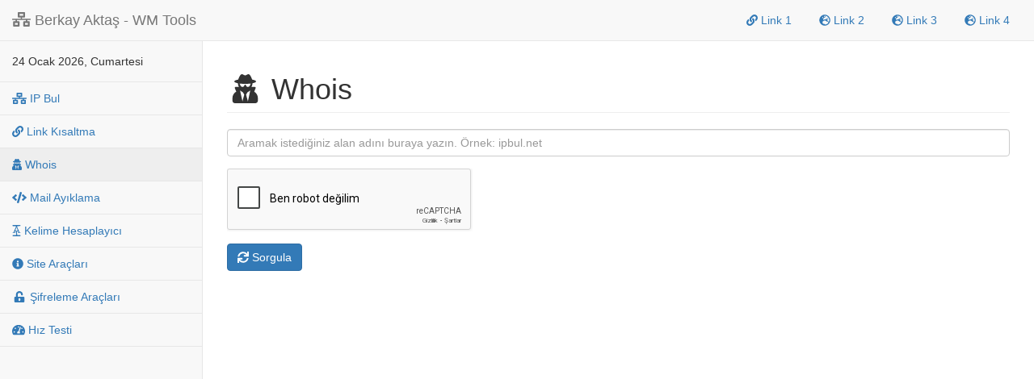

--- FILE ---
content_type: text/html; charset=UTF-8
request_url: https://tools.berkayaktas.com/whois
body_size: 2041
content:
<!DOCTYPE html>
<html lang="en">
<head>
	<meta http-equiv="content-type" content="text/html; charset=utf-8" />
    <meta http-equiv="X-UA-Compatible" content="IE=edge">
    <meta name="viewport" content="width=device-width, initial-scale=1">
	<meta name="keywords" content="Webmaster araclari" />
	<meta name="description" content="Webmaster Araclari" />	

    <title>Whois | Berkay Aktaş - WM Tools</title>
	
	<link rel="shortcut icon" href="dist/favicon.png">
    <link href="bower_components/bootstrap/css/bootstrap.min.css" rel="stylesheet">
    <link href="bower_components/metisMenu/metisMenu.min.css" rel="stylesheet">
    <link href="bower_components/fontawesome/all.min.css" rel="stylesheet">	
    <link href="dist/css/sb-admin-2.css" rel="stylesheet">
    <link href="dist/css/sticky-footer.css" rel="stylesheet">
	
</head>
<body>

    <div id="wrapper">
        <nav class="navbar navbar-default navbar-static-top" role="navigation" style="margin-bottom: 0">
            <div class="navbar-header">
                <button type="button" class="navbar-toggle" data-toggle="collapse" data-target=".navbar-collapse">
                    <span class="sr-only">Toggle navigation</span>
                    <span class="icon-bar"></span>
                    <span class="icon-bar"></span>
                    <span class="icon-bar"></span>
                </button>
                <a class="navbar-brand" href="index"><i class="fas fa-network-wired"></i> Berkay Aktaş - WM Tools</a>
            </div>

            <ul class="nav navbar-top-links navbar-right">
				<li><a href="#" target="_blank"><i class="fas fa-link"></i> Link 1</a></li>	
				<li><a href="#" target="_blank"><i class="fas fa-globe-europe"></i> Link 2</a></li>	
				<li><a href="#" target="_blank"><i class="fas fa-globe-europe"></i> Link 3</a></li>	
				<li><a href="#" target="_blank"><i class="fas fa-globe-europe"></i> Link 4</a></li>	
            </ul>

            <div class="navbar-default sidebar" role="navigation">
                <div class="sidebar-nav navbar-collapse">
                    <ul class="nav" id="side-menu">
                        <li class="sidebar-search">
						24 Ocak 2026, Cumartesi                        </li>
                        <li>
                            <a href="ipbul"><i class="fas fa-network-wired"></i> IP Bul</a>
                        </li>						
                        <li>
                            <a href="linkisalt"><i class="fas fa-link"></i> Link Kısaltma</a>
                        </li>						
                        <li>
                            <a href="whois"><i class="fas fa-user-secret"></i> Whois</a>
                        </li>
                        <li>
                            <a href="mailayiklama"><i class="fas fa-code"></i> Mail Ayıklama</a>
                        </li>						
                        <li>
                            <a href="kelimehesaplayici"><i class="fab fa-acquisitions-incorporated"></i> Kelime Hesaplayıcı</a>
                        </li>						
                        <li>
                            <a href="#"><i class="fas fa-info-circle"></i> Site Araçları</a>
                            <ul class="nav nav-second-level">
                                <li>
                                    <a href="hiztesti">Site Hız Testi</a>
                                </li>
                                <li>
                                    <a href="siteupdown">Site Erişim Kontrolü</a>
                                </li>
                                <li>
                                    <a href="sitehttp">Site HTTP Bilgisi</a>
                                </li>
                                <li>
                                    <a href="sitedns">Site DNS Bilgileri</a>
                                </li>
                            </ul>
                        </li>
                        <li>
                            <a href="#"><i class="fa fa-unlock-alt fa-fw"></i> Şifreleme Araçları</a>
                            <ul class="nav nav-second-level">
                                <li>
                                    <a href="htmlsifreleme">HTML Şifreleme</a>
                                </li>
                                <li>
                                    <a href="base64sifreleme">Base64 Şifreleme</a>
                                </li>
                                <li>
                                    <a href="md5-sha1sifreleme">MD5-SHA1 Şifreleme</a>
                                </li>
                                <li>
                                    <a href="sifreolusturucu">Şifre Oluşturucu</a>
                                </li>								
                            </ul>
                        </li>
                        <li>
                            <a href="#"><i class="fas fa-tachometer-alt"></i> Hız Testi</a>
                            <ul class="nav nav-second-level">
                                <li>
                                    <a href="ooklaspeedtest">Ookla Speedtest</a>
                                </li>
                                <li>
                                    <a href="nperfspeedtest">nPerf Speedtest</a>
                                </li>
                                <li>								
                            </ul>
                        </li>						
                    </ul>
                </div>
            </div>
        </nav>
        <div id="page-wrapper">
                <div class="row">
                    <div class="col-lg-12">
                        <h1 class="page-header"><i class="fa fa-user-secret fa-fw"></i> Whois</h1>
                    </div>
					
					<div class="col-lg-12">
					<form id="form">
						<div class="form-group">
						  <input name="domain" placeholder="Aramak istediğiniz alan adını buraya yazın. Örnek: ipbul.net" class="form-control">
						  <input type="hidden" name="sorgula" value="a17c21de12b985288b42f37829735764e9001749">		  
					   </div>
					<div class="form-group"><div class="g-recaptcha" data-sitekey="6LedBl0UAAAAAOqsYAX8scijfuKh_GpLcBWi5IGJ"></div></div>
					<div class="form-group"><button type="submit" class="btn btn-primary"><i class="fas fa-sync"></i> Sorgula</button></div>
					</form>  

					<div id="output"></div>
                    </div>
				</div>		</div>
	</div>

    <footer class="footer text-center col-lg-12">
      <div class="container">
        <p class="text-muted">&copy; 2026, Berkay Aktaş - WM Tools. Tüm hakları saklıdır.</p>
		<p class="text-muted" style="font-size:10pt;">Sitemizde yer alan tüm işlemler ücretsizdir. Ziyaretçilerin kullandığı işlemler için herhangi bir kayıt/veritabanı/log tutulmamaktadır. Tüm bilgiler farklı kaynaklardan alınmaktadır. Bu bilgiler teyit edilemez ve doğrulanamaz.</p>
      </div>
    </footer>

    <script src="bower_components/jquery/jquery.min.js"></script>
    <script src="bower_components/bootstrap/js/bootstrap.min.js"></script>
    <script src="bower_components/metisMenu/metisMenu.min.js"></script>
    <script src="bower_components/fontawesome/all.min.js"></script>
    <script src="dist/js/sb-admin-2.js"></script>
	<script type="text/javascript" src="https://www.google.com/recaptcha/api.js?hl=tr"></script>

<script defer src="https://static.cloudflareinsights.com/beacon.min.js/vcd15cbe7772f49c399c6a5babf22c1241717689176015" integrity="sha512-ZpsOmlRQV6y907TI0dKBHq9Md29nnaEIPlkf84rnaERnq6zvWvPUqr2ft8M1aS28oN72PdrCzSjY4U6VaAw1EQ==" data-cf-beacon='{"version":"2024.11.0","token":"76cc82156fa449e7af6490f88da117d8","r":1,"server_timing":{"name":{"cfCacheStatus":true,"cfEdge":true,"cfExtPri":true,"cfL4":true,"cfOrigin":true,"cfSpeedBrain":true},"location_startswith":null}}' crossorigin="anonymous"></script>
</body>
</html>

--- FILE ---
content_type: text/html; charset=utf-8
request_url: https://www.google.com/recaptcha/api2/anchor?ar=1&k=6LedBl0UAAAAAOqsYAX8scijfuKh_GpLcBWi5IGJ&co=aHR0cHM6Ly90b29scy5iZXJrYXlha3Rhcy5jb206NDQz&hl=tr&v=PoyoqOPhxBO7pBk68S4YbpHZ&size=normal&anchor-ms=20000&execute-ms=30000&cb=jfrobn4ujztj
body_size: 49182
content:
<!DOCTYPE HTML><html dir="ltr" lang="tr"><head><meta http-equiv="Content-Type" content="text/html; charset=UTF-8">
<meta http-equiv="X-UA-Compatible" content="IE=edge">
<title>reCAPTCHA</title>
<style type="text/css">
/* cyrillic-ext */
@font-face {
  font-family: 'Roboto';
  font-style: normal;
  font-weight: 400;
  font-stretch: 100%;
  src: url(//fonts.gstatic.com/s/roboto/v48/KFO7CnqEu92Fr1ME7kSn66aGLdTylUAMa3GUBHMdazTgWw.woff2) format('woff2');
  unicode-range: U+0460-052F, U+1C80-1C8A, U+20B4, U+2DE0-2DFF, U+A640-A69F, U+FE2E-FE2F;
}
/* cyrillic */
@font-face {
  font-family: 'Roboto';
  font-style: normal;
  font-weight: 400;
  font-stretch: 100%;
  src: url(//fonts.gstatic.com/s/roboto/v48/KFO7CnqEu92Fr1ME7kSn66aGLdTylUAMa3iUBHMdazTgWw.woff2) format('woff2');
  unicode-range: U+0301, U+0400-045F, U+0490-0491, U+04B0-04B1, U+2116;
}
/* greek-ext */
@font-face {
  font-family: 'Roboto';
  font-style: normal;
  font-weight: 400;
  font-stretch: 100%;
  src: url(//fonts.gstatic.com/s/roboto/v48/KFO7CnqEu92Fr1ME7kSn66aGLdTylUAMa3CUBHMdazTgWw.woff2) format('woff2');
  unicode-range: U+1F00-1FFF;
}
/* greek */
@font-face {
  font-family: 'Roboto';
  font-style: normal;
  font-weight: 400;
  font-stretch: 100%;
  src: url(//fonts.gstatic.com/s/roboto/v48/KFO7CnqEu92Fr1ME7kSn66aGLdTylUAMa3-UBHMdazTgWw.woff2) format('woff2');
  unicode-range: U+0370-0377, U+037A-037F, U+0384-038A, U+038C, U+038E-03A1, U+03A3-03FF;
}
/* math */
@font-face {
  font-family: 'Roboto';
  font-style: normal;
  font-weight: 400;
  font-stretch: 100%;
  src: url(//fonts.gstatic.com/s/roboto/v48/KFO7CnqEu92Fr1ME7kSn66aGLdTylUAMawCUBHMdazTgWw.woff2) format('woff2');
  unicode-range: U+0302-0303, U+0305, U+0307-0308, U+0310, U+0312, U+0315, U+031A, U+0326-0327, U+032C, U+032F-0330, U+0332-0333, U+0338, U+033A, U+0346, U+034D, U+0391-03A1, U+03A3-03A9, U+03B1-03C9, U+03D1, U+03D5-03D6, U+03F0-03F1, U+03F4-03F5, U+2016-2017, U+2034-2038, U+203C, U+2040, U+2043, U+2047, U+2050, U+2057, U+205F, U+2070-2071, U+2074-208E, U+2090-209C, U+20D0-20DC, U+20E1, U+20E5-20EF, U+2100-2112, U+2114-2115, U+2117-2121, U+2123-214F, U+2190, U+2192, U+2194-21AE, U+21B0-21E5, U+21F1-21F2, U+21F4-2211, U+2213-2214, U+2216-22FF, U+2308-230B, U+2310, U+2319, U+231C-2321, U+2336-237A, U+237C, U+2395, U+239B-23B7, U+23D0, U+23DC-23E1, U+2474-2475, U+25AF, U+25B3, U+25B7, U+25BD, U+25C1, U+25CA, U+25CC, U+25FB, U+266D-266F, U+27C0-27FF, U+2900-2AFF, U+2B0E-2B11, U+2B30-2B4C, U+2BFE, U+3030, U+FF5B, U+FF5D, U+1D400-1D7FF, U+1EE00-1EEFF;
}
/* symbols */
@font-face {
  font-family: 'Roboto';
  font-style: normal;
  font-weight: 400;
  font-stretch: 100%;
  src: url(//fonts.gstatic.com/s/roboto/v48/KFO7CnqEu92Fr1ME7kSn66aGLdTylUAMaxKUBHMdazTgWw.woff2) format('woff2');
  unicode-range: U+0001-000C, U+000E-001F, U+007F-009F, U+20DD-20E0, U+20E2-20E4, U+2150-218F, U+2190, U+2192, U+2194-2199, U+21AF, U+21E6-21F0, U+21F3, U+2218-2219, U+2299, U+22C4-22C6, U+2300-243F, U+2440-244A, U+2460-24FF, U+25A0-27BF, U+2800-28FF, U+2921-2922, U+2981, U+29BF, U+29EB, U+2B00-2BFF, U+4DC0-4DFF, U+FFF9-FFFB, U+10140-1018E, U+10190-1019C, U+101A0, U+101D0-101FD, U+102E0-102FB, U+10E60-10E7E, U+1D2C0-1D2D3, U+1D2E0-1D37F, U+1F000-1F0FF, U+1F100-1F1AD, U+1F1E6-1F1FF, U+1F30D-1F30F, U+1F315, U+1F31C, U+1F31E, U+1F320-1F32C, U+1F336, U+1F378, U+1F37D, U+1F382, U+1F393-1F39F, U+1F3A7-1F3A8, U+1F3AC-1F3AF, U+1F3C2, U+1F3C4-1F3C6, U+1F3CA-1F3CE, U+1F3D4-1F3E0, U+1F3ED, U+1F3F1-1F3F3, U+1F3F5-1F3F7, U+1F408, U+1F415, U+1F41F, U+1F426, U+1F43F, U+1F441-1F442, U+1F444, U+1F446-1F449, U+1F44C-1F44E, U+1F453, U+1F46A, U+1F47D, U+1F4A3, U+1F4B0, U+1F4B3, U+1F4B9, U+1F4BB, U+1F4BF, U+1F4C8-1F4CB, U+1F4D6, U+1F4DA, U+1F4DF, U+1F4E3-1F4E6, U+1F4EA-1F4ED, U+1F4F7, U+1F4F9-1F4FB, U+1F4FD-1F4FE, U+1F503, U+1F507-1F50B, U+1F50D, U+1F512-1F513, U+1F53E-1F54A, U+1F54F-1F5FA, U+1F610, U+1F650-1F67F, U+1F687, U+1F68D, U+1F691, U+1F694, U+1F698, U+1F6AD, U+1F6B2, U+1F6B9-1F6BA, U+1F6BC, U+1F6C6-1F6CF, U+1F6D3-1F6D7, U+1F6E0-1F6EA, U+1F6F0-1F6F3, U+1F6F7-1F6FC, U+1F700-1F7FF, U+1F800-1F80B, U+1F810-1F847, U+1F850-1F859, U+1F860-1F887, U+1F890-1F8AD, U+1F8B0-1F8BB, U+1F8C0-1F8C1, U+1F900-1F90B, U+1F93B, U+1F946, U+1F984, U+1F996, U+1F9E9, U+1FA00-1FA6F, U+1FA70-1FA7C, U+1FA80-1FA89, U+1FA8F-1FAC6, U+1FACE-1FADC, U+1FADF-1FAE9, U+1FAF0-1FAF8, U+1FB00-1FBFF;
}
/* vietnamese */
@font-face {
  font-family: 'Roboto';
  font-style: normal;
  font-weight: 400;
  font-stretch: 100%;
  src: url(//fonts.gstatic.com/s/roboto/v48/KFO7CnqEu92Fr1ME7kSn66aGLdTylUAMa3OUBHMdazTgWw.woff2) format('woff2');
  unicode-range: U+0102-0103, U+0110-0111, U+0128-0129, U+0168-0169, U+01A0-01A1, U+01AF-01B0, U+0300-0301, U+0303-0304, U+0308-0309, U+0323, U+0329, U+1EA0-1EF9, U+20AB;
}
/* latin-ext */
@font-face {
  font-family: 'Roboto';
  font-style: normal;
  font-weight: 400;
  font-stretch: 100%;
  src: url(//fonts.gstatic.com/s/roboto/v48/KFO7CnqEu92Fr1ME7kSn66aGLdTylUAMa3KUBHMdazTgWw.woff2) format('woff2');
  unicode-range: U+0100-02BA, U+02BD-02C5, U+02C7-02CC, U+02CE-02D7, U+02DD-02FF, U+0304, U+0308, U+0329, U+1D00-1DBF, U+1E00-1E9F, U+1EF2-1EFF, U+2020, U+20A0-20AB, U+20AD-20C0, U+2113, U+2C60-2C7F, U+A720-A7FF;
}
/* latin */
@font-face {
  font-family: 'Roboto';
  font-style: normal;
  font-weight: 400;
  font-stretch: 100%;
  src: url(//fonts.gstatic.com/s/roboto/v48/KFO7CnqEu92Fr1ME7kSn66aGLdTylUAMa3yUBHMdazQ.woff2) format('woff2');
  unicode-range: U+0000-00FF, U+0131, U+0152-0153, U+02BB-02BC, U+02C6, U+02DA, U+02DC, U+0304, U+0308, U+0329, U+2000-206F, U+20AC, U+2122, U+2191, U+2193, U+2212, U+2215, U+FEFF, U+FFFD;
}
/* cyrillic-ext */
@font-face {
  font-family: 'Roboto';
  font-style: normal;
  font-weight: 500;
  font-stretch: 100%;
  src: url(//fonts.gstatic.com/s/roboto/v48/KFO7CnqEu92Fr1ME7kSn66aGLdTylUAMa3GUBHMdazTgWw.woff2) format('woff2');
  unicode-range: U+0460-052F, U+1C80-1C8A, U+20B4, U+2DE0-2DFF, U+A640-A69F, U+FE2E-FE2F;
}
/* cyrillic */
@font-face {
  font-family: 'Roboto';
  font-style: normal;
  font-weight: 500;
  font-stretch: 100%;
  src: url(//fonts.gstatic.com/s/roboto/v48/KFO7CnqEu92Fr1ME7kSn66aGLdTylUAMa3iUBHMdazTgWw.woff2) format('woff2');
  unicode-range: U+0301, U+0400-045F, U+0490-0491, U+04B0-04B1, U+2116;
}
/* greek-ext */
@font-face {
  font-family: 'Roboto';
  font-style: normal;
  font-weight: 500;
  font-stretch: 100%;
  src: url(//fonts.gstatic.com/s/roboto/v48/KFO7CnqEu92Fr1ME7kSn66aGLdTylUAMa3CUBHMdazTgWw.woff2) format('woff2');
  unicode-range: U+1F00-1FFF;
}
/* greek */
@font-face {
  font-family: 'Roboto';
  font-style: normal;
  font-weight: 500;
  font-stretch: 100%;
  src: url(//fonts.gstatic.com/s/roboto/v48/KFO7CnqEu92Fr1ME7kSn66aGLdTylUAMa3-UBHMdazTgWw.woff2) format('woff2');
  unicode-range: U+0370-0377, U+037A-037F, U+0384-038A, U+038C, U+038E-03A1, U+03A3-03FF;
}
/* math */
@font-face {
  font-family: 'Roboto';
  font-style: normal;
  font-weight: 500;
  font-stretch: 100%;
  src: url(//fonts.gstatic.com/s/roboto/v48/KFO7CnqEu92Fr1ME7kSn66aGLdTylUAMawCUBHMdazTgWw.woff2) format('woff2');
  unicode-range: U+0302-0303, U+0305, U+0307-0308, U+0310, U+0312, U+0315, U+031A, U+0326-0327, U+032C, U+032F-0330, U+0332-0333, U+0338, U+033A, U+0346, U+034D, U+0391-03A1, U+03A3-03A9, U+03B1-03C9, U+03D1, U+03D5-03D6, U+03F0-03F1, U+03F4-03F5, U+2016-2017, U+2034-2038, U+203C, U+2040, U+2043, U+2047, U+2050, U+2057, U+205F, U+2070-2071, U+2074-208E, U+2090-209C, U+20D0-20DC, U+20E1, U+20E5-20EF, U+2100-2112, U+2114-2115, U+2117-2121, U+2123-214F, U+2190, U+2192, U+2194-21AE, U+21B0-21E5, U+21F1-21F2, U+21F4-2211, U+2213-2214, U+2216-22FF, U+2308-230B, U+2310, U+2319, U+231C-2321, U+2336-237A, U+237C, U+2395, U+239B-23B7, U+23D0, U+23DC-23E1, U+2474-2475, U+25AF, U+25B3, U+25B7, U+25BD, U+25C1, U+25CA, U+25CC, U+25FB, U+266D-266F, U+27C0-27FF, U+2900-2AFF, U+2B0E-2B11, U+2B30-2B4C, U+2BFE, U+3030, U+FF5B, U+FF5D, U+1D400-1D7FF, U+1EE00-1EEFF;
}
/* symbols */
@font-face {
  font-family: 'Roboto';
  font-style: normal;
  font-weight: 500;
  font-stretch: 100%;
  src: url(//fonts.gstatic.com/s/roboto/v48/KFO7CnqEu92Fr1ME7kSn66aGLdTylUAMaxKUBHMdazTgWw.woff2) format('woff2');
  unicode-range: U+0001-000C, U+000E-001F, U+007F-009F, U+20DD-20E0, U+20E2-20E4, U+2150-218F, U+2190, U+2192, U+2194-2199, U+21AF, U+21E6-21F0, U+21F3, U+2218-2219, U+2299, U+22C4-22C6, U+2300-243F, U+2440-244A, U+2460-24FF, U+25A0-27BF, U+2800-28FF, U+2921-2922, U+2981, U+29BF, U+29EB, U+2B00-2BFF, U+4DC0-4DFF, U+FFF9-FFFB, U+10140-1018E, U+10190-1019C, U+101A0, U+101D0-101FD, U+102E0-102FB, U+10E60-10E7E, U+1D2C0-1D2D3, U+1D2E0-1D37F, U+1F000-1F0FF, U+1F100-1F1AD, U+1F1E6-1F1FF, U+1F30D-1F30F, U+1F315, U+1F31C, U+1F31E, U+1F320-1F32C, U+1F336, U+1F378, U+1F37D, U+1F382, U+1F393-1F39F, U+1F3A7-1F3A8, U+1F3AC-1F3AF, U+1F3C2, U+1F3C4-1F3C6, U+1F3CA-1F3CE, U+1F3D4-1F3E0, U+1F3ED, U+1F3F1-1F3F3, U+1F3F5-1F3F7, U+1F408, U+1F415, U+1F41F, U+1F426, U+1F43F, U+1F441-1F442, U+1F444, U+1F446-1F449, U+1F44C-1F44E, U+1F453, U+1F46A, U+1F47D, U+1F4A3, U+1F4B0, U+1F4B3, U+1F4B9, U+1F4BB, U+1F4BF, U+1F4C8-1F4CB, U+1F4D6, U+1F4DA, U+1F4DF, U+1F4E3-1F4E6, U+1F4EA-1F4ED, U+1F4F7, U+1F4F9-1F4FB, U+1F4FD-1F4FE, U+1F503, U+1F507-1F50B, U+1F50D, U+1F512-1F513, U+1F53E-1F54A, U+1F54F-1F5FA, U+1F610, U+1F650-1F67F, U+1F687, U+1F68D, U+1F691, U+1F694, U+1F698, U+1F6AD, U+1F6B2, U+1F6B9-1F6BA, U+1F6BC, U+1F6C6-1F6CF, U+1F6D3-1F6D7, U+1F6E0-1F6EA, U+1F6F0-1F6F3, U+1F6F7-1F6FC, U+1F700-1F7FF, U+1F800-1F80B, U+1F810-1F847, U+1F850-1F859, U+1F860-1F887, U+1F890-1F8AD, U+1F8B0-1F8BB, U+1F8C0-1F8C1, U+1F900-1F90B, U+1F93B, U+1F946, U+1F984, U+1F996, U+1F9E9, U+1FA00-1FA6F, U+1FA70-1FA7C, U+1FA80-1FA89, U+1FA8F-1FAC6, U+1FACE-1FADC, U+1FADF-1FAE9, U+1FAF0-1FAF8, U+1FB00-1FBFF;
}
/* vietnamese */
@font-face {
  font-family: 'Roboto';
  font-style: normal;
  font-weight: 500;
  font-stretch: 100%;
  src: url(//fonts.gstatic.com/s/roboto/v48/KFO7CnqEu92Fr1ME7kSn66aGLdTylUAMa3OUBHMdazTgWw.woff2) format('woff2');
  unicode-range: U+0102-0103, U+0110-0111, U+0128-0129, U+0168-0169, U+01A0-01A1, U+01AF-01B0, U+0300-0301, U+0303-0304, U+0308-0309, U+0323, U+0329, U+1EA0-1EF9, U+20AB;
}
/* latin-ext */
@font-face {
  font-family: 'Roboto';
  font-style: normal;
  font-weight: 500;
  font-stretch: 100%;
  src: url(//fonts.gstatic.com/s/roboto/v48/KFO7CnqEu92Fr1ME7kSn66aGLdTylUAMa3KUBHMdazTgWw.woff2) format('woff2');
  unicode-range: U+0100-02BA, U+02BD-02C5, U+02C7-02CC, U+02CE-02D7, U+02DD-02FF, U+0304, U+0308, U+0329, U+1D00-1DBF, U+1E00-1E9F, U+1EF2-1EFF, U+2020, U+20A0-20AB, U+20AD-20C0, U+2113, U+2C60-2C7F, U+A720-A7FF;
}
/* latin */
@font-face {
  font-family: 'Roboto';
  font-style: normal;
  font-weight: 500;
  font-stretch: 100%;
  src: url(//fonts.gstatic.com/s/roboto/v48/KFO7CnqEu92Fr1ME7kSn66aGLdTylUAMa3yUBHMdazQ.woff2) format('woff2');
  unicode-range: U+0000-00FF, U+0131, U+0152-0153, U+02BB-02BC, U+02C6, U+02DA, U+02DC, U+0304, U+0308, U+0329, U+2000-206F, U+20AC, U+2122, U+2191, U+2193, U+2212, U+2215, U+FEFF, U+FFFD;
}
/* cyrillic-ext */
@font-face {
  font-family: 'Roboto';
  font-style: normal;
  font-weight: 900;
  font-stretch: 100%;
  src: url(//fonts.gstatic.com/s/roboto/v48/KFO7CnqEu92Fr1ME7kSn66aGLdTylUAMa3GUBHMdazTgWw.woff2) format('woff2');
  unicode-range: U+0460-052F, U+1C80-1C8A, U+20B4, U+2DE0-2DFF, U+A640-A69F, U+FE2E-FE2F;
}
/* cyrillic */
@font-face {
  font-family: 'Roboto';
  font-style: normal;
  font-weight: 900;
  font-stretch: 100%;
  src: url(//fonts.gstatic.com/s/roboto/v48/KFO7CnqEu92Fr1ME7kSn66aGLdTylUAMa3iUBHMdazTgWw.woff2) format('woff2');
  unicode-range: U+0301, U+0400-045F, U+0490-0491, U+04B0-04B1, U+2116;
}
/* greek-ext */
@font-face {
  font-family: 'Roboto';
  font-style: normal;
  font-weight: 900;
  font-stretch: 100%;
  src: url(//fonts.gstatic.com/s/roboto/v48/KFO7CnqEu92Fr1ME7kSn66aGLdTylUAMa3CUBHMdazTgWw.woff2) format('woff2');
  unicode-range: U+1F00-1FFF;
}
/* greek */
@font-face {
  font-family: 'Roboto';
  font-style: normal;
  font-weight: 900;
  font-stretch: 100%;
  src: url(//fonts.gstatic.com/s/roboto/v48/KFO7CnqEu92Fr1ME7kSn66aGLdTylUAMa3-UBHMdazTgWw.woff2) format('woff2');
  unicode-range: U+0370-0377, U+037A-037F, U+0384-038A, U+038C, U+038E-03A1, U+03A3-03FF;
}
/* math */
@font-face {
  font-family: 'Roboto';
  font-style: normal;
  font-weight: 900;
  font-stretch: 100%;
  src: url(//fonts.gstatic.com/s/roboto/v48/KFO7CnqEu92Fr1ME7kSn66aGLdTylUAMawCUBHMdazTgWw.woff2) format('woff2');
  unicode-range: U+0302-0303, U+0305, U+0307-0308, U+0310, U+0312, U+0315, U+031A, U+0326-0327, U+032C, U+032F-0330, U+0332-0333, U+0338, U+033A, U+0346, U+034D, U+0391-03A1, U+03A3-03A9, U+03B1-03C9, U+03D1, U+03D5-03D6, U+03F0-03F1, U+03F4-03F5, U+2016-2017, U+2034-2038, U+203C, U+2040, U+2043, U+2047, U+2050, U+2057, U+205F, U+2070-2071, U+2074-208E, U+2090-209C, U+20D0-20DC, U+20E1, U+20E5-20EF, U+2100-2112, U+2114-2115, U+2117-2121, U+2123-214F, U+2190, U+2192, U+2194-21AE, U+21B0-21E5, U+21F1-21F2, U+21F4-2211, U+2213-2214, U+2216-22FF, U+2308-230B, U+2310, U+2319, U+231C-2321, U+2336-237A, U+237C, U+2395, U+239B-23B7, U+23D0, U+23DC-23E1, U+2474-2475, U+25AF, U+25B3, U+25B7, U+25BD, U+25C1, U+25CA, U+25CC, U+25FB, U+266D-266F, U+27C0-27FF, U+2900-2AFF, U+2B0E-2B11, U+2B30-2B4C, U+2BFE, U+3030, U+FF5B, U+FF5D, U+1D400-1D7FF, U+1EE00-1EEFF;
}
/* symbols */
@font-face {
  font-family: 'Roboto';
  font-style: normal;
  font-weight: 900;
  font-stretch: 100%;
  src: url(//fonts.gstatic.com/s/roboto/v48/KFO7CnqEu92Fr1ME7kSn66aGLdTylUAMaxKUBHMdazTgWw.woff2) format('woff2');
  unicode-range: U+0001-000C, U+000E-001F, U+007F-009F, U+20DD-20E0, U+20E2-20E4, U+2150-218F, U+2190, U+2192, U+2194-2199, U+21AF, U+21E6-21F0, U+21F3, U+2218-2219, U+2299, U+22C4-22C6, U+2300-243F, U+2440-244A, U+2460-24FF, U+25A0-27BF, U+2800-28FF, U+2921-2922, U+2981, U+29BF, U+29EB, U+2B00-2BFF, U+4DC0-4DFF, U+FFF9-FFFB, U+10140-1018E, U+10190-1019C, U+101A0, U+101D0-101FD, U+102E0-102FB, U+10E60-10E7E, U+1D2C0-1D2D3, U+1D2E0-1D37F, U+1F000-1F0FF, U+1F100-1F1AD, U+1F1E6-1F1FF, U+1F30D-1F30F, U+1F315, U+1F31C, U+1F31E, U+1F320-1F32C, U+1F336, U+1F378, U+1F37D, U+1F382, U+1F393-1F39F, U+1F3A7-1F3A8, U+1F3AC-1F3AF, U+1F3C2, U+1F3C4-1F3C6, U+1F3CA-1F3CE, U+1F3D4-1F3E0, U+1F3ED, U+1F3F1-1F3F3, U+1F3F5-1F3F7, U+1F408, U+1F415, U+1F41F, U+1F426, U+1F43F, U+1F441-1F442, U+1F444, U+1F446-1F449, U+1F44C-1F44E, U+1F453, U+1F46A, U+1F47D, U+1F4A3, U+1F4B0, U+1F4B3, U+1F4B9, U+1F4BB, U+1F4BF, U+1F4C8-1F4CB, U+1F4D6, U+1F4DA, U+1F4DF, U+1F4E3-1F4E6, U+1F4EA-1F4ED, U+1F4F7, U+1F4F9-1F4FB, U+1F4FD-1F4FE, U+1F503, U+1F507-1F50B, U+1F50D, U+1F512-1F513, U+1F53E-1F54A, U+1F54F-1F5FA, U+1F610, U+1F650-1F67F, U+1F687, U+1F68D, U+1F691, U+1F694, U+1F698, U+1F6AD, U+1F6B2, U+1F6B9-1F6BA, U+1F6BC, U+1F6C6-1F6CF, U+1F6D3-1F6D7, U+1F6E0-1F6EA, U+1F6F0-1F6F3, U+1F6F7-1F6FC, U+1F700-1F7FF, U+1F800-1F80B, U+1F810-1F847, U+1F850-1F859, U+1F860-1F887, U+1F890-1F8AD, U+1F8B0-1F8BB, U+1F8C0-1F8C1, U+1F900-1F90B, U+1F93B, U+1F946, U+1F984, U+1F996, U+1F9E9, U+1FA00-1FA6F, U+1FA70-1FA7C, U+1FA80-1FA89, U+1FA8F-1FAC6, U+1FACE-1FADC, U+1FADF-1FAE9, U+1FAF0-1FAF8, U+1FB00-1FBFF;
}
/* vietnamese */
@font-face {
  font-family: 'Roboto';
  font-style: normal;
  font-weight: 900;
  font-stretch: 100%;
  src: url(//fonts.gstatic.com/s/roboto/v48/KFO7CnqEu92Fr1ME7kSn66aGLdTylUAMa3OUBHMdazTgWw.woff2) format('woff2');
  unicode-range: U+0102-0103, U+0110-0111, U+0128-0129, U+0168-0169, U+01A0-01A1, U+01AF-01B0, U+0300-0301, U+0303-0304, U+0308-0309, U+0323, U+0329, U+1EA0-1EF9, U+20AB;
}
/* latin-ext */
@font-face {
  font-family: 'Roboto';
  font-style: normal;
  font-weight: 900;
  font-stretch: 100%;
  src: url(//fonts.gstatic.com/s/roboto/v48/KFO7CnqEu92Fr1ME7kSn66aGLdTylUAMa3KUBHMdazTgWw.woff2) format('woff2');
  unicode-range: U+0100-02BA, U+02BD-02C5, U+02C7-02CC, U+02CE-02D7, U+02DD-02FF, U+0304, U+0308, U+0329, U+1D00-1DBF, U+1E00-1E9F, U+1EF2-1EFF, U+2020, U+20A0-20AB, U+20AD-20C0, U+2113, U+2C60-2C7F, U+A720-A7FF;
}
/* latin */
@font-face {
  font-family: 'Roboto';
  font-style: normal;
  font-weight: 900;
  font-stretch: 100%;
  src: url(//fonts.gstatic.com/s/roboto/v48/KFO7CnqEu92Fr1ME7kSn66aGLdTylUAMa3yUBHMdazQ.woff2) format('woff2');
  unicode-range: U+0000-00FF, U+0131, U+0152-0153, U+02BB-02BC, U+02C6, U+02DA, U+02DC, U+0304, U+0308, U+0329, U+2000-206F, U+20AC, U+2122, U+2191, U+2193, U+2212, U+2215, U+FEFF, U+FFFD;
}

</style>
<link rel="stylesheet" type="text/css" href="https://www.gstatic.com/recaptcha/releases/PoyoqOPhxBO7pBk68S4YbpHZ/styles__ltr.css">
<script nonce="fvCyxnB01QGggqGDpVJfuQ" type="text/javascript">window['__recaptcha_api'] = 'https://www.google.com/recaptcha/api2/';</script>
<script type="text/javascript" src="https://www.gstatic.com/recaptcha/releases/PoyoqOPhxBO7pBk68S4YbpHZ/recaptcha__tr.js" nonce="fvCyxnB01QGggqGDpVJfuQ">
      
    </script></head>
<body><div id="rc-anchor-alert" class="rc-anchor-alert"></div>
<input type="hidden" id="recaptcha-token" value="[base64]">
<script type="text/javascript" nonce="fvCyxnB01QGggqGDpVJfuQ">
      recaptcha.anchor.Main.init("[\x22ainput\x22,[\x22bgdata\x22,\x22\x22,\[base64]/[base64]/MjU1Ong/[base64]/[base64]/[base64]/[base64]/[base64]/[base64]/[base64]/[base64]/[base64]/[base64]/[base64]/[base64]/[base64]/[base64]/[base64]\\u003d\x22,\[base64]\\u003d\x22,\[base64]/CswjDtsKdwovDqhksRQInw6vDicOxHUcyw6FLPiI8CCPDkBIswoLClsOqEE4pW2NSw6bCgVHCozbCpsKRw7bDlCsWw75Ew7cKCsOHw6HDnFhNwpQEI01PwpkNBcOCIzTDjSxjw5Q1w5TCjHFOHEJ/wr4uCsO1NVJMC8K9cMKYHUdjwrrDnsKZwr9pB0HCoh/CnmLDhHZlOjzClxXCpMKWM8OlwoUWdRM7w6QpHQLCpSdYVQkXAzVABCA+wpJXw61Aw78OIsKSIcK+UG/Cgl5xGQLDrcOTwqHDuMKIwpZQXcOFPmjCmiDDp2R4wpRzdcOaUwhGw50WwrjDnsOXwoNxXWQRw7gcaFTDtsKacm4cTHxva2JLSBVdwpRNwq3ChiMyw6smw6o0wogqw5ASw6YQwoo3w7jDhCLDgzxiw5zCmmZhJQU/dlIjwr5JGlQof0HCmsOyw4vDpDfDq0jDpi7CrFMdMVpbU8KVwrzDhBVJQcO4w5Z0woXDisO1w6tlwpRqRcO3bcKfOwzChcKwwoJTA8KhwoJBwrbCqHbDi8OeCgnCkn4DYi/CisOMPcKQw606w7XDqsO3w6TCucKPN8Ovw49zw5rCkSzCjsOgwqXDksK/woZGwoh4TVhowpIBAMK3M8OVwo40w7XClcO/w7keKx7CmcOxw6HCghzDnMKNMsKJw5DDp8ObwpTDv8KDw5vDsxExDl4ZK8OaNA3DjgbCnn4gdwMaeMO0woLDtcKTVcK2w5MbJcKFPcKJwpUewq0lScKuw6IkwqjDpn8Gd2w/wpXCmCLDnMKAEH3CgcKEwpQSwrLCgyrDgTsVw6QSIcK/wpEPwrYSBXPCtcKFw5ttwp3DmA/CgVFYM3nDjcOMAhcJwq0PwqpRRRLDmTbDjsK8w6oHw53DqmcYw4EDwr1mElLCjMKhwrQtwpozwqB/wotqw7hLwoU/RioZwqTCjSjDuMKmwrLDixcFN8KDw5HDoMKAGlwzORnCl8K4TgLDs8OQRsOYwq/CgjVQAsKewpIPAcODw7N0VsKoI8KwY0hZwoDDpMOdwoHCoEoKwo5wwozCthHDmcKbQHFEw6d0w4lgBhTDkcOCZG/CoR4bwrt2w5gvasOeZHI2w6DChMK/EcKPw6BHw7FNWjAyRBjDhncNOMOCSzvDvMO5esKle309FsOoVcOsw5bDgB7DtcOKw6EHw6B/LHxPw6PCliIfVsOWwrlhwoTCiMK4OXIHw7DDhAQywprDkyBYGWjCuWvDtMOFc0YWw7nDpMOYw6YAwpbDmVjCm2TDvHbDlUcpHhbCksKww599EcKvLhtuw7Ecw5khwqXDqTwyMMOow6fDocKIwofDiMK1BMKCK8OPBcOEYMK+NMKsw7/[base64]/Ct8KWUmXCj8OID8KBwpErOcKCQ8Ozw4sXwr0tEQLDogTDpnoLSsKPJEjCiC7Dl2YIbgJ7w5svw6NmwqQ5w5PDjHDDkMK4w4QWdsKmfkrCsjlUwrrDhsOETn1KYcO6H8ONQ2DDkcKAFSJpw4Q7PcKxNcKqIWdqNsOjw43DtVdpwqwRwqrCkWDCjhXCkhwla2/CvMKWwr/CqMKdUUvCh8OUbgwwPWclw4/Ck8KNZcKwajHCvsO2RwpGWnk+w6cMLsKvwp/CnMKBwqRmWsONB24Ywp/CkiVYR8OrwqzCmEw9TzI/w4jDhsOBGMOsw5bCvwZVP8KFSHzDllDCpmIiw7QMM8O2QcKyw4nClj3Dpn1DFcORwoxrasOZw4TDlcKPwrxFb2MBwqTCtsOPJCxwVzPCoR4GKcOof8KdO3NCw73DsS3Dv8K7N8OBAsK+f8O1F8KSecOPw6AKwpRhKEPDhSMTHWvDom/[base64]/[base64]/H8K8dAA4YMOLwoY2w6pbHMO+TSQ3w5/CuzwrCsKzHQjCiUjDg8Oew7/Dl0FrWsK3J8KmDhfDj8OqIwbDo8KYdETCs8OOQTzDiMOfFSPDvFTDgS7Cu0jDmFHDlWIpw6HCssK8e8K3w4Fgwrl7wrXDv8OSNWcKNjVKw4DDk8Kmw5lfwoPCl1HDgxkFCBnCnMKZYkPDocKXOh/[base64]/[base64]/DkMO7wp1YQG7CtcK3DHs/[base64]/Do8O3wrfDocKSWiDCr8O6NCXDr8KKMS/DjmJqwpnCs0o+wrfDlgJBO0rDlsOaaXglTiFYwq/Dih0TDnFhwr1TZsKAwpgDWcOwwrYcw417bcOZwqPCpl1AwrPDuXPCqcOvc1TDgcK3ZMOTeMKWwobDv8KkGGEWw7bDmBcxNcKrwqgvSCLDkRwnwpxOI05nw5bCoTJ2wofDj8KZUcKFw7DCkibCvnN4w5bCkzpyKmVuE0/DogRRMcOIRhvDnsOTwrN2R3J0wrcbw70fVwvCusKUc3pPDF80wqPCjMOaAwTCrEHDukUGZMOFTsO3wr8Rwr3CvMO7w7bCnMOBwp5tQsKywr9OacKFw4XDuFPCqcOpwrzCm11Xw63CjX3ClirCh8O3YCbDtzRHw6/ChlcQw6rDlsKUw7DCghnCp8OIw4lwwobDrw7Cp8KnDyctwp/DoADDocKkUcKdZcKvFS7Csk1BRsKRUsOJQhbCscKfw6M1HVbDmGwQa8Khw7LDmsKhF8OJOcOCD8Otw4nCg23Co0/Dg8KqK8KswqpCw4DDlxA3LmzCvjvDp3VgV1V4wozDr3TCmcOMcxfCn8KvYMK0XsKMTXnCh8KKwqLDsMKOLxjCiW7DkGINw6XCjcKqw4bChsKdwp1qXyjCo8K/wp5fHMOgw4zCngXDgMO2wrrDjhJrRsO2wooxJcKiwo7DtFQmCk3Dn0s4w7XDsMKyw5QmASvDiQcnw5PDoGhDOB3Do2d0EMOqwqdmUsOTcXBbw63CmMKQw6PDjcOew7HDjnLDt8Orw6vCsEzDl8Kiw6bCgMO/wrJeMGHCm8KWw7/Cm8OvGj0CFnDDqcOLw74aUcOKIsO2w7IWI8O9woNjwp/CvsO3w7rDqcKnwrzCoFPDjRvCqX7DnsOaCMKOSMOGb8OvwrHDv8OCMnfCinlxwpsKwpAVw7jCv8K8wqd7wpDCtG4/UlE0wo0+w43DsCDCq0JzwrDCpQRxdELDu11jwoHClR7DmsOTQU1+P8OFw63CicKfw5MLLMKmw57CiDnClXvDpBobw7VxdXYnw4B1woIuw7YJTcKURTHDi8OfcCnDqEDCq0DDkMO+Uysrw4/CssO2egLDosKDRMKrwpwYLcOhw6JzaGB4RSFTwpXCn8OJeMKjwqzDtcORYMOvw4BhAcO9U2DCjXzDtkDCosKNwpjCrRlEwphGFsOCKsKkCcKeL8OmXS/Dv8Oyw5UyJC/CsDc9wq3DkyJtw40YRFcXwq0lw7VFwq3Dg8KgaMOzZR0Iw61kBcKlwprCqMK7amDCvFoQw7s1w6DDssOHOFDDs8O5VnbCtcKzwprCjMOzw7/Cv8KtU8OTDn/Dv8KWEsKTwoFlXhfDnMK3wqYjdsKxw5rDhD4HSMOGUcKwwqPChsOIFwfCj8KUG8K4w4HDlA/CgjvCtcOUVy4mwrrCssOzYDhRw6tlwrUrOsOAwrFSMsK8w4DDthPDn1MNG8KDwrzCnQdSwrzCuHpBwpZTw608w7IQK1TDkAjDhUrDgMOSdsO2F8Ogw7fCtcKow64owo/CssKISMKGwptEw4FcXywjIRsiwpTCgsKHBBjDvsKdUcK9CcKEHm7CucOuwr/DjG41fn3Dj8KNRsOjwow5YWrDk0FHwrHDnC/[base64]/ClMKIHyzCiWrDnsKZUsKlwqPDg8Oxw5Iww4lYwrAEwoAnwqPDqW8Qw7/DisOTRXVxw6VswrBEw6Nqw4YDQcO5wprDpDd2IMKjGMKNw5HDg8KdFh3Cg27DmsO3AMKnJUPCtsOww43CqcKBcyXDkGNLw6cowpLDgwZKw40KGBrDv8KEKsOswqjCsQQswr0/DQDCrTPCkgEnIsO7MTzDlSDDrGfDkMKlN8KEfFrDncOCGHkqbMKWKH3DscK9FcOXS8Omw7ZjYA3Cl8KmAMOcAcK+wpPDucKKwqjDv23CggIiPMOoa3jDuMKkwo9Uwo/CqcOCworCuBcYw50ewqDCjWXDhSBTIClED8OWw7zCisOfB8KyOcOUVsOqMQAab0dyRcOsw7hzRhDDtcKmwrXCuXt4wrfCrVQXOcKjXHHCjcKdw47DnMOhVxhBGsKPaiXDqQY2w57CvcK9MsOMw7DDhQvCnDDDh2zCgl/CrMKhw6XDkcKEwp8rwqjClRLClMKkPV1qw5c+w5LDmcOEwr/DnsO5woxmwprDqMK+KFXCn1jClFFgHMOvBsO4JmN9bCXDlEYxw48IwrPDkWoywostw7dkHA/[base64]/FHvCug/CvMKLPRJPFMOFPMK6w4nDt8KxGEorwolXwpHCnsOrbsOpecKrwoQIbinDi1Mua8O6w69Vw5rDv8O0R8KVwq3DrARvYmXCksK9w6PDqjXDh8OiOMOeA8KFHhXDisK/wqjDqcOmwqTDnsKmKFXDjzJDwpk1c8KOOcOnQSDCgTYWXhwRwqvCukkOdSNgfMK2DMKCwqQ/wpNiecOzPAjCjF/CscK+EkXDog8/H8KzwpnCt0XDvMKgw78/dzHChsOgwq7DrUIOw5bCqV7DksOEwovCsQ7Dtn/DsMKiw6lTL8ONT8K3w4FtZX/CmEUKasO8w7APwr7DjF3Dt2bDpsO3wr/[base64]/AsKBwo7DiVc6birDsMKMw7JNDXIMwrvCiETDoh4sUVNkw5/DtVk8WmZAPxfCpWd4w5nDrnDCuDPDl8Kuw5bCnUYawqFmVMOdw7bCucKOwrXDkmMhw5cFwozDt8KcHTNYwo7Dk8KpwrDClQbDkcOQMTUmwqojTxcww7rDghQvw5FYw483AMK1bHgcwrZLG8OBw7QSHMKTwp/DpsO4wrsVw4HDkcOwR8Kaw7HDqMOwOMOAYsKfw4EawrfDpT8bK0/[base64]/DksOcw5d2LcKRw5Jnw7fDjljCm8Kbwq7CpCQ5w7VQw7/CjD/CtsK4wr5FecOlwrbDssOIXTrCozRpwo/CvEl9e8OTwpQeGWLDicKfQ2PCt8O5dsKyFMOJGsOtDFzCmsOPwqjCucKPw5rCow5Dw6Vmw4lqwpAUT8K1wr4QKiPCqMOcf2/[base64]/wp3CrnDCgg5lwrtaw43CvcKCw51IfmPCgkBJw4o5wpfDssKHREctwpHCnWM8KDgIw4XDosOYasOQw6bDsMO2wpXDn8OywrgjwrdsHyJFYMOewqLDoQs/w53DiMObe8Odw67CmsKOwoDDhsO3wr/DtcKBwqHCj1LDvE3CqMK0wqtgY8O8wrIqNmTDvTEDJDHDocOFTsK6TsOKw6HCkmJaJ8K2LHXDjMKfUsOhwrRQwoNyw7ZcPsKEwqNwdsOFWBBIwrdbw4rDnjnDiWccK1/[base64]/[base64]/CsS5SecKcIVzCh0XCuzcaw69owrLCtzjChVbDoXnCr0BdXMOsJMKjDsOhR17Dp8Ouwqtlw7rDksOBwrvDo8O1w5HCoMOswrPDmMOXw60WSXJIUX/CjsKsDHlQwqUlw6wOwpPCmzfCjMO/I2HCjT/CnF/Cskh8TgXDkREVXDYAwpYLw75hWw/DuMK3w77DrMOuTQl2w4gBMsO1w4QCwqpzXcK7w5PChxI4w6FWwqbDo2xHw41/wpXDgQDDllnCnsKOw77DmsK/NMO2w63DuWs+wrscwpx4wp9jS8OBw5ZsVklvVh7CklfCicO7wqHCoQDDg8OMRTLCqcKvw4fCm8OIw4DDoMKWwq4lwpo1woVIJRBYw54Twrg+wqHDtwnCj2BqDxt2wobDuDd3w7TDisOnw4/DqiIyLcOkw6YOw6PDv8OVZ8OaahvCnyDCo1fClydtw75+wr3DkhRlZ8OPWcKHdsOLw55oZGsNIkDDs8OVazkcwr3CrgfCoyPCm8KNWcK2w612wrcZwoU+w4XCsgDCnkNaVQU+amXCmzDDnEPDuCNyFcKSwpt9w7fCi2/Cj8KRw6bDj8K8ZBfCqcKfw6d7wrPDkMO4w6wpacKzA8O+woLClMKtwrZ/w6xCP8KLwpDCkMKCNMKaw78rC8K9wpVqZgHDtxTDg8KZYMOrQsORwrzDsjxXXsO+e8O3wrpGw7AKw6lDw7NbKMObXmrCnVNPwp8eWFkgBAPCrMKzwp0MTcOqw6bDucO8w4VYfxEAMcOuw4Zbw4UfCwYfZ2bCusKGIljDgcOIw7hYJxjDjsKVwq3CgkrDu1/[base64]/[base64]/PcKIwrrClh8pw4URw6NSw5vDuGfDmsOtUsO4RcKeQsODGMOODsO5w6DCtWjDucKTw6fCtWfCsEXChxTCliPDlcOlwqVXRcOLHsKTecKBw6YqwqVIw4YBw7xOwoUGwr5wWyBODsKywps9w6bCsycyFAApw4/CmB8ow6cawocjwrfChMKSw7zCjiB/w5MsJcKxH8OnQcKqPsKPQV/CkyYYbB5+wo/[base64]/CtMKEwr7CkBjCvcO+YMKZP8O9VMOYwogNOcOqwos/[base64]/DsgbCq1nCqy1two1Uw67Dg0ENLBNgDMOMVQZAwo7Cj13CgsKyw6dJwqDDmMKyw6fCtsK/w7gLwrzCrEpyw4fCmMKkw63CnMOzw6nDryA0wo5sw5LDq8OLwo3DpEbCksOBw4ZlFDg+NVnDsVFCfAzCqALDuRdndsKcwqrCoVXCjl1MG8Kcw4NGFcKDAVrCk8KFwqRTC8OIDDXCgsO3wo/[base64]/Qz9YUGduwq4+bFHDoEN/w7vCpWY1WDzDnMK7NRMhMlnCrMOEw60ywq3DrVTDv03DgHvCksOxdnsNLVUCE1ccT8KJw7NBCyIJU8OETMO6GMKEw7s/[base64]/wrvDmGLCvcK0WmDDrgvCsFgELcO3w5gcw5bCnMKYwplHw5lRw7ZvOU0XFkhQH2zCtsKASMKfBgM7A8OQwr8+XcOZwpZ+ZcKkBD9EwqlREMO/[base64]/w5rCqTkYX8Otw4TCicOYEljDpMO8wrIuwr3DhMKgOMKWw6LDlMKDwrvCpcORw7DCj8OQE8O4wqnDvCpIBVPCnsKXw6zDr8ObKRg5d8KPa0UHwpFww7/DiMO6wobCgWzDtGMjw5hNLcKsOcOEYMKewoEUw4nDp0cSw71Mw6zCkMKKw7g+w64fwrDDqsKLWzUowpoxL8KqZsKvY8KfbHvDiSktDsO6wqTCqMOFwqguwqIOwqIjwqVYwr08UWbDjCV3SyfCnsKCw5YxN8ODwqQGw6fCpxXCvwl1w4/CrsKmwpsVw4wUAsO/[base64]/bU1QQsKRdcKiGsOhwqTCjsKLwrfDksK7K3xvw6pfUMKyw7XCn1JkTcOXdcKgW8Okwp7DkMOzw7zDsWRodMKzKMKAWWYPw7jCq8ODA8KdTMKSS2oaw6bClC8qKBE3wqXClxTCuMKDw4/Dg2nCq8ONPBjCp8KjFcOjwpnCtlRATsKiNcKCd8K+FsO9w7LCtXnCg8KkX1APwrxvJcOOMHMbJsOtLcO9w4/DrMK5w4zClcOtCMKYAT9ew7nCr8Kww7Ziw4bDnGzClsK7wqrCqFDDijXDqlIIw4bCgE0ww7vCognDgSxIwoHDgkXDusOVfX/Ci8OYwqlTf8OqZ14VQcKGw4Bywo7CmsKdw5vDkhoRcsOqw47DmsKZwrh9wpsvX8KWSkrDpTDDt8KHwojDmcOkwrlcwrTDjFrCkgfDmcKKw7BkdG9pU3XChHTDlljCp8O6wonDucO/XcOQRMKxw4oSL8OMw5NOw7FXw4NZwqhjDcOFw6zCtDrChMOaZ3AXAcKbwo7DpBRTwptodsKuHsO1XRnCmF1iCBDCrCxswpVHP8KpUMOQw4zCqi7Cg2fDgsO4b8O9woHDpnjCgnTDs2/CqxkZPcKEwqDDnzIvwqxQw4LCplpfIXU6HBhfwoPDu2TDgsOpUVTCm8OAWT54w6R+wp1awoMjwrvDoHpKw7TDoj/DnMOqJHTDsxMtwp3DlwULFAfChzs2M8OvLEnCjSMww5TDqMKJw4Ycb3jCtHcWG8KOCsOpwobDtgjCoVLDu8OcQcK2worCgsK4w6NBRlzDvcOgf8OlwrVMJsOewpESwonCnsKcFMKww5pNw58IfcKJShDDsMOVw5RAwo/Cr8K0w6zChMOGVxfCncK6eynDpkjCgxDDl8Kow7UnOcOkcF8cGDNtZEc/w5bDoiQaw7PCqW/[base64]/[base64]/Ck3kxwojCpUHDvMKLw7QbOBfDm8KjwoU6WxHDtsOGGcOGYMO8w4ROw4cnMVfDucOHOcKqHsOHMEbDg00tw5TCn8ObE1zCgWDCim1rw6zCg2sxfcO5I8O7wqbCkhwOwoLDj3vDh03Ci0DDtXrCkTfDvcKTwrtPd8KeeD3DmGjCosKxT8OOQ1nDukrCumDDqi/CjsO6BiJpwq5Rw5rDi8Kcw4DDoUnCpsO9w4zCrcOwZiHCu2jDi8OxPMKcX8OPWMKOXMOSw6/Dj8Ozw7hpX1nCmwvCoMOzTMKjwoHCnMO+RlEJXMK/w4N4e14fw51kWRbCjsO7YsKIw5hPKMK6w4gTw7/DqsK4w5nDjsOrwp7CvcKwWmHChnwRwqDDh0bCrn/Cs8OhDMO0wo8tAsKSw4Qoe8Ovw6wuWVQ/[base64]/DqsOGOEHCtcOzwrTCp8Kjw61dw4fCvsKZV8KzZsKqQ1jDu8OyWsKzwrQcWCRiw4LDnMKcCCc8E8Oxw70QwobCh8O/LMK6w4Vqw4cdSFZFw799w7p+JRhZw5Ygwr7CksKBwqTCpcODF2HDnnTDicO0w78ewohtwqQbw6UZw4Rjw6jDu8OXY8ORMMOELz08w4jCncOAw6DCisO9w6NZwofDg8KkRgEwacK6BcOER3ouwoLDhcOHdMOqeW4Jw6XCvVLCumlBesKLVTNvwoXCgsKCw5DDhkRvwpQ/wo3DmkHCrSfCh8ONwobCnSNDEsK+wqXDiivCnR8Ww5d0wqTCjMOxDjldw6UHwrDCrMOFw55MKljDjcOAIcORKsKLL38US3whGMOEw68DISXCsMKEW8KtZ8KwwoXCpMOWwotyNsKwPcKUJ3RXe8K6bMOEFMK/wqw5QMO/wozDhsOXYXvDp3TDgMKuCsK5wqIcw5DDlsOcw7nCicOsVnnDoMK6XkDDtMKWwoPCk8KWcjHCpMK9QMO+wrMXw6DDgsK2ZRrDuyYnQcOAw57CmQPCt0Jka2PDncOzRGfDoSPCoMOBMQMiPGLDvSfCt8KeSxbDsmfDqsOxUMOTwoQUw7LDjsKIwox/wqrDsA5CwoPCgDnCgiHDk8OEw6kFdAzCl8KUw4jCjw7CscKyCsOdwrIvIsOAKnTCssKMw43Cq2nDtX9OwoxJE3EASE4CwoQZw5XClmJRPsKnwpAhLMK/w67CjcOswrnDswVFwqErw7Etw6tHYgHDs3I6IMKqwoHDpg7DuhhgCFbCosO/EsOhw7/DhDLCiFZRw69NwqDCkizDnR/DgMOeCMOSw4krf2jCgsOkKMKBNsKTUMOcU8KoGsK8w6PCsgNQw5ZfXGMhwpNRwr9BaUcPWcKGNcOMwo/DkcKuAHzCihpxYyDDjh7CnW7CgMKhP8KnX03CgCIHRcKFwozDtsKfw6Q9VnBLwq42JA7Chm5vwrFZw7hEwrzCuCDDmMKMwovDmX/CvEVUwpTClcKxQcOrSzvDlcK5wrsjwo3CtzMUfcKsQsKWw443wq0EwrVrXMKfTgFMwoHDu8Kjw5LCjG3CqcKiwpAIw70QVmEuwo4UEmtoYsKxwr/DhwzClMOlBcORwqxqwrLCmzpowrfCjMKgwqJcD8O0YsKowrJBw6XDo8KJBcKMAgZRw44EwpnCt8KzJMKewrvCuMK6wobCvzZdCMKXw4YBXHlCwonCiDnCqBTCrsK/SmbCujfCncK9ATReYzwGf8KFwrJawrp/XBLDv3dKw4TChjxrwqnCmzTCqsOjWR9lwoAtL0Y0wpk1WcORccKCw6pFDMONEhnCsEhyKSLDkcKOLcKuUHw9ZSrDlcO5G2jCslzCj1fDkEAJwrjCp8OBVMOtw43Dh8KwwrTCg1YLwoHCsS/DvizCox1Ww7IYw5/DiMO1wrLDs8OnQsKuw7nDncO7wrTDkFJhYE3CicKAYsOnwqpQXlxJw51NA0rDg8OKw5zCicORc3jCpiPDuFTDhMK7wqgacnLDh8OXwq8Ew4TDr2t7c8KBw7JJNg3DqyFlw7XCs8KYPcKqFMOGw40PfcK3w4/Ct8O7w79IQMK6w6bDpCtKacKGwrjCnHDCm8KNV35uQMOmKMKiw7tmBMKTw58zBicRw7UswqJ7w4HCjQDDi8KZOCsbwoUCw6kHwq03w5x2F8KHSsKmdsO/[base64]/[base64]/ChcOsU1x8RsKRDcOdwqk+wrPCncKmSTNXw7jCkw92wo9de8OdWCljYwg/AsK2w4XDkMOZwojCtsO0w49XwrAGT1/DmMKQbm3CsxdPwplLdMKHw7LCs8K9w4fDqMOcw4wwwokvw7DDmsK9C8KUwoPDqXh4TGLCrsOhw5duw718wpJawpPCiiIOYkpAUE5AGcO3E8OCCMK/wrvDqMOUb8OmwpIfw5Z9w5FrEw3Cuk8HaxjCnyHCnsKyw6DDnFEWQ8Ofw43DjMKKY8ODwq/CuFNEw5LCmEFZw4x/[base64]/DnMO/[base64]/UEPCvn/ChGRPw4HCiMKCPy7Co1AOFUzCmcKTbcOTwqd/w6PDvcKvLytJf8OUOElMZcOjUl7DiiJtw7HCkGhqwq7CsRvCrh06wrsdw7TDsMO5wpbDiDshe8KSfsKUbn1+XCHDoybCq8Kuw5/DmAtzwpbDp8OsA8OFHcOUR8K7wpXCpWTDisOmw4Bpw6dHwojCsgPChhAtUcOAw6nCo8OMwqkLZsODwpzCqcK3Li/DnzPDjQ7DpwsncEHDqMOFwq9xf3nCmnQoPBp+w5Buw5vCkktGbcOvw4pCVsKEPDYNw7UNasK3w59dwqpKOTlYVMOZw6BieUHDsMOhEcKUw70THsOiwoMIUWrDi3jCrTLDmDHDsGZrw60pS8O3wpghw6Q3d2/CkMObL8K8w5zDlX/DvARlw5fDiHfDolzCjsOmw7LDqx4DZH/DncOMwrtiwrdgDMK0HWHCkMKkw7vDhDMMPHfDu8Kiw5pgCxjCicOGwrp7w5jCvsOeY1RbR8Kxw7ErwrbDgcOYH8KOw53CnsKhw48CdiB1wrrCvyrCisKCw7PCi8O4FMOMw6/[base64]/F8OpZgzCs8OuwqVwDMOQH8Oqw7TCuH7Co8O0fMOdw7sRwrYSGhMAw4NHwoUYMcKzRsOxSkZDwq/DucOKwqTCj8OPA8OcwqLDlcOCbMKoAWvDkHfDoVPCgW/DqsKnwoTDqMORw6/CtQhEGwAKZsKaw47ClwwQwqVoYAXDmDPDpMOawo/DlAfCkXjCncKRwrvDvsKQw4zDrQ8hSsOqYsK2GzrDuDTDpm/[base64]/DqAfCuFsIw7YWR8O/FSnDmsO0w4sWVcK5Hh/CmyE8wqTDs8Kfc8OywoR2HcK5wrJjJMKdw6QaAcOaNcO/ag5VwqDDmn/DscO+JsKKwqXCgsKiw5tJwpzCjjXCo8Oyw6LDhVPDhsKRw7BLw6DDlk1Aw75DXXLDrcKiw77Cg3JWJsOXZsK1cShAHx/[base64]/CvMOPCXXDr8KXwqwgAyfCgQ8Ow7XCgm3DlMOSHMOVT8KFSsOzDBHDpWEQSsKvbsO7w67DsGdWMcKHwpw1Hx7CncOewo7DgcOaE1JcwoPCqVDCpiA9w4oyw5tswp/Cpz5qw6sBwqpww5rCgcKrwpFcDCl0PlYdBGbCmWHCsMOHwrVUw6lUT8Okwop7fhJzw7Mkw7rDvsKGwptAHlHDvcKSC8OEYcKAwrzCncKzMVbDqwUJJMKZRMOfwobCjEECFCgcB8ONdcKZJcK/[base64]/[base64]/CsV3DgsOxdmHDpMO7wq7CskJuwpDCpcOAWsOsw7jCpUgeM1LDocKUw6XCvMKRGSlSRDAcRcKSwpzCq8KOw63ChkTDlBHDocKFw6/Dt3RMWsKUS8OVdBVzVcO6woAewocXalHDkcOODB4KNcK0wpzCtRptw51rCTsfXVLDtkjDk8Kjw67Di8OLGhTDgMKWwpHCmcK4OHRfdBfDrMKWQljCqA0Kwrlcw6duL2zDpMOiw4pIXUdiBsOjw7BJDMKsw6ZxMnRZDS/DvXMqW8O3wo1EwpTCh1fCrsOcwrlJacKlfHB8cEsmwqDCv8OzZsKtwpTDsiZVS2jCuGgcwohhw7HCk0JlXBV3wpHCkHgHKm9mF8OfBMKkw7JgwpLChVvCoWpYwq/[base64]/CtgBcO8KSwoLCscKcw4TDqcOEw4LCvMKZwprCq8KCw4xEw6ptFsOCQsKWw4lNw7LCiF5kC1VKI8OYM2Fwe8KgbgLDpxM+T3sEw57ChsOew5PDrcKuLMOiVMK6V0Zaw6MpwrjCpXgcZcOZSmXCnS3DnMO2OW/CgMK3L8OfIxJGN8OfBsOROljDtSF/w64swow6Q8OTw4nChMKtwrvCqcOUw6EiwrR4wofCjGPCk8OOwpvCjBzCm8KxwrwgQMKBERnCnsOXDsKRbcKnwovCoRbCgMKhZMKyK0oowqrDlcKAw40AIsK6w53DvzLDusKXIcKtwoFxw6nCkMOCw7/CnSsZwpcDwo3Dv8K+CcKFw5jCosK+YsO0Gi59w4NpwpJpwr/DtRzChcOKNXc0wrjDhcK4cQIJw6jCrMOHw51gwr/[base64]/ChznDq8OyLDLCmjzDjsKIVcKyDGgue3hOKHHCvsKWw5QowqBRPQ9uw4TCgsKUw47Dm8Kxw4bCrCQMPsODEVnDni5pw77CgsONbsObwqDDg0rDlsOVwokmFcK8wrTDq8ObTx4+U8KRw4nCmHEsc2JJwo/Dl8Kcw5xLdzfCtsOsw7/DmMOrwoPCvB0+w65Ow6rDlTzDiMOGUyx4NHBCw61pf8K0w7B/[base64]/[base64]/DvH3Dr1/[base64]/wqcmwoPDr8K4w7DCgBxgP8Ofw5zCiVkWw4vDjMOEVMKVYiTCvCPDsBXCsMKXeh7DusO+XMKEw5hZfVM8di3Dv8OfWRrDpBgzeRkDLlbDtDLDpsKREMKgFsOSWiLDpy3CgCDCsQtBwqRwesOLR8OOwqHCkFENE3fCpcK3GytVwrV/[base64]/CtzUdYsKkwrLCoAVlAULCgTYYbsO5EMK2bz7DhsOsR8OhwpIUwrTDtDDDhyJ6IxhtLiTDicK0JRLDvcK4W8OMID5NaMK/wrNoHcKMw49pwqDCvD/[base64]/ECZDw4INcV1UAMKYwpfDuVd3TDEbwq7Dh8KnAxAiAnotwq3Cj8Kpw4nDtMOqwqoVwqbDhMOmwpRRWMK/w57DpsK5wrPCj157w4XClMKYdMOAPcKGw4PDlsOcdcOiSzMfZi3DrwMfw6ckwoHDpmrDpijClcObw7nDvTDDt8OzHx3DlisfwosfMMKRF3DDrnTCkllxCsOOADDChQFOw6HCmw8Lw5/Cui/Dk35EwrlySzA2wpknwoZ7ZyDDsV9KesOFw7ImwrDDpMKLI8OAe8KTw6bDuMOIekA5w7zDpcKGw6ZBw63ClUTCr8O3w51Ewr1Kw7PCt8OPw5UaTBzCugQawqM9w5rDrMOZw7k2FXlGwqRxw67DuyLDpMOlw4QIwolYwr82UsO+wrTCuFRDwo8DGj4Vw5rDj2/[base64]/[base64]/PcO7wrrDoyjDu3tWCMKIw4/CnsKNwpzCt8OYIsOAw7jCsD/DpcO/[base64]/DuU7DrMOxwrQBw5zCv0/CkMOrTjPClsOIR8OKUkXDuTvDnxRbw7s1wot+w47CpkTDlcO7QUDCkcK0BUHDuXTDiHkuw7jDui0Gw50Xwr7Cl28owrgZesO0WsKNwofDshoCw6HCocKbf8OkwpRFw785wqTCgSgUBX/CkkDClsKnw4fCoUfDgl8WcVsOT8KJwrNaw57DvcOowrrCokzCpQVXwp0JWsOhwovDicKHw5PDsgA0wph6BsK0wqrDiMOdVyMnwrR0d8OfQsKgw6N6dj3DmVklw5rCjsKKX2gVfEnDg8KTT8O/wpLDjcKfE8KCw5gmF8K2fBHDl1/Cr8KwcMOwwoDCp8OdwrY1WnwzwrsNfwrCkcOXwrxHfiLCplPDr8K7w4U1AgYzw4nCpyIBwoIwIQrDgsOUw47Co05Jw6lvwpXDvyzDmT09w6TDrxTCmsKQw6AZWcKDwpLDhWLCiH7Dh8K5wo41X18+w785w7QIccO9WsOcw6HCsl/[base64]/[base64]/DuxnDnDTDscKNw5RXwpcgX8O7w7TDr8Odw7N9wqNyA8OXM1Vlwqcmcm3Dq8Otf8O7w7HCgWYDPAfDjQXDsMKxw43CvsOHwpzDlyg9w67DomDCjcKuw5IMwqHDqy9oUsOFOMOrw7/ChcOff1DCgi1Qw6LCg8OmwpEKw6rCnX/[base64]/DjcO8w4sUwoXDncOYw5vCuhcZEMOycsKjcmvDkEE0w6fCmCs1w4zDoQZUwrklwrvCqA7DoDtDL8Kbw6lmLMOFW8KmQMKLwrAnw7vCvg7DvsOqMVUEPQDDo3zCkwVEwrcjZsONB3hUfsKuwrTCiXlCwo44wr/CuCdhw7vDlUoteVnCssOGwp9+f8OHw4PCicOiwp1WDX/CtmdXN2IaIcOaDXQcf1zCscOnZgxybHRiw5jChcOfwq3CvsO5VHAPKsORwo9/w4cqw4/DicK+FyfDoRNeTcOaeBzCvcKePDbDmcOLZMKdw6FQw5jDthnDmE3CuwTCi2LCp3nCocKQKCxRw5Zaw6lbCsKyOsKANQlRIRjCiRPCkgzDpFvCv1vDlMKuw4JIwrnChsOqTG/DiDfCmcKwByTCmW7Dq8KwwrMzS8KbWmkSw5PCgknDlBLDhcKAR8O/w7nDgRJFWUfCvXDDnFLCoHQtYT7CgcOwwrwRw4/DpMKIfhDCtzBfLEjDvsKTwprCt2HDssOGGVfDsMORJFRLw4VRwo/Dh8OPdGjCjMK0BjNZAsK8AVfCgxPDsMOgS3jCpTI2CcKawoDChcO+WsOcw5rCqCgcwrsqwplpFDnCqsOML8Knwp8PJW5CHjFoAMKzAyplfCLDoxdmBQ5dwo/Ct2vCpsKdw4/DkMOow48cLh/DlcKDw7k5HjjCkMOzAgwwwqw5Yn4aZMKqw53DucKjwoITw50XHn/CnF8POMKKw7AHOMKOw6dDwrd1V8ONwp0xIhI8w55hasKDw7NqwozClcKwIVHDi8KrRCIuw6A8w6BZSi7CvMO1O1zDqwA7Gi0WUgkNwoBCTCbCsj3DucKpAQY3F8O3EsKCwr1ldFbDlG3CgH82w7EBX2HCm8O7wrjDpz7Ds8O8YMOsw4MZCR1/[base64]/[base64]/CsGbCoVjCpEE4FCE/TVpqw77CkcO0w7o9w6vCt8OmclnDoMKZYxvCqUjDpzDDphBrw6Mww4zCrRhwwoDCjzBOfXrDpjNSZ0XDqhIDw57DqsOSMsKXw5XCvcKVFsKjAsKuw5d+w6l6wpPDniXCowoSw5XCowlEwobCvibDmcOwAsOzf1RpGsO/fzoHwoLCpcKOw6BcG8KzVmrDjzLDkCrDg8KSFBVweMO9w4/DkzLCvsOkwqfDtG5Wdk/ClMO4w7HCv8KgwpzCujNjwofDscOTwqdIwr8Hw5EQX38yw5/DksKsKQbDv8OWRjXDgWrClMOyNWBHwp8Ywrpmw4pow7fDlxkVw7YCNMO7wrE4w6DCiikvHsOewrDCuMK/AsOnUVdHLmNEaWrCkcK8S8OnK8KvwqAWa8OtWsOEZsKCFcOTwovCvS7DvTBafSvDscKzQDbDnsOLw5nCmcObUnTDm8O3aB1DWUvDgHl5wrTClcKARsOYVsOyw4LDtkTCom9fw6vDicKnPjjDjAQ7RzbCi0MpFjwUcVzCrzVUwrw4w5o3V1oGwp05G8KaQsKjG8O/wqDCrcKKwoHCqmfCmil2w6pRw7c4ISnCgHfDuBk\\u003d\x22],null,[\x22conf\x22,null,\x226LedBl0UAAAAAOqsYAX8scijfuKh_GpLcBWi5IGJ\x22,0,null,null,null,1,[21,125,63,73,95,87,41,43,42,83,102,105,109,121],[1017145,652],0,null,null,null,null,0,null,0,1,700,1,null,0,\[base64]/76lBhnEnQkZnOKMAhnM8xEZ\x22,0,0,null,null,1,null,0,0,null,null,null,0],\x22https://tools.berkayaktas.com:443\x22,null,[1,1,1],null,null,null,0,3600,[\x22https://www.google.com/intl/tr/policies/privacy/\x22,\x22https://www.google.com/intl/tr/policies/terms/\x22],\x22Lk6vsr8U/e2Gr4B4/qCipHuItsSWF0i5HbaDfl9TvqM\\u003d\x22,0,0,null,1,1769270504419,0,0,[221,139,226,107],null,[242,247,254,110],\x22RC-EO7ihd5Bam9cFg\x22,null,null,null,null,null,\x220dAFcWeA4HaixH04t7acsXerlvGqkjVgRB469sRMRn_8_IlAwt3LeQxqJj0hE_daHFuGNbxhzqw5-14hoE8MbzP0RfbpGIEp21-g\x22,1769353304527]");
    </script></body></html>

--- FILE ---
content_type: text/css
request_url: https://tools.berkayaktas.com/dist/css/sb-admin-2.css
body_size: 573
content:
/*!
 * Start Bootstrap - SB Admin 2 Bootstrap Admin Theme (http://startbootstrap.com)
 * Code licensed under the Apache License v2.0.
 * For details, see http://www.apache.org/licenses/LICENSE-2.0.
 */

body {
    background-color: #f8f8f8;
}

#wrapper {
    width: 100%;
}

#page-wrapper {
    padding: 0 15px;
    min-height: 568px;
    background-color: #fff;
}

@media(min-width:768px) {
    #page-wrapper {
        position: inherit;
        margin: 0 0 0 250px;
        padding: 0 30px;
        border-left: 1px solid #e7e7e7;
    }
}

.navbar-top-links {
    margin-right: 0;
}

.navbar-top-links li {
    display: inline-block;
}

.navbar-top-links li:last-child {
    margin-right: 15px;
}

.navbar-top-links li a {
    padding: 15px;
    min-height: 50px;
}

.navbar-top-links .dropdown-menu li {
    display: block;
}

.navbar-top-links .dropdown-menu li:last-child {
    margin-right: 0;
}

.navbar-top-links .dropdown-menu li a {
    padding: 3px 20px;
    min-height: 0;
}

.navbar-top-links .dropdown-menu li a div {
    white-space: normal;
}

.navbar-top-links .dropdown-messages,
.navbar-top-links .dropdown-tasks,
.navbar-top-links .dropdown-alerts {
    width: 310px;
    min-width: 0;
}

.navbar-top-links .dropdown-messages {
    margin-left: 5px;
}

.navbar-top-links .dropdown-tasks {
    margin-left: -59px;
}

.navbar-top-links .dropdown-alerts {
    margin-left: -123px;
}

.navbar-top-links .dropdown-user {
    right: 0;
    left: auto;
}

.sidebar .sidebar-nav.navbar-collapse {
    padding-right: 0;
    padding-left: 0;
}

.sidebar .sidebar-search {
    padding: 15px;
}

.sidebar ul li {
    border-bottom: 1px solid #e7e7e7;
}

.sidebar ul li a.active {
    background-color: #eee;
}

.sidebar .nav-second-level li,
.sidebar .nav-third-level li {
    border-bottom: 0!important;
}

.sidebar .nav-second-level li a {
    padding-left: 37px;
}

.sidebar .nav-third-level li a {
    padding-left: 52px;
}

@media(min-width:768px) {
    .sidebar {
        z-index: 1;
        position: absolute;
        width: 250px;
        margin-top: 51px;
    }

    .navbar-top-links .dropdown-messages,
    .navbar-top-links .dropdown-tasks,
    .navbar-top-links .dropdown-alerts {
        margin-left: auto;
    }
}

.btn-outline {
    color: inherit;
    background-color: transparent;
    transition: all .5s;
}

.btn-primary.btn-outline {
    color: #428bca;
}

.btn-success.btn-outline {
    color: #5cb85c;
}

.btn-info.btn-outline {
    color: #5bc0de;
}

.btn-warning.btn-outline {
    color: #f0ad4e;
}

.btn-danger.btn-outline {
    color: #d9534f;
}

.btn-primary.btn-outline:hover,
.btn-success.btn-outline:hover,
.btn-info.btn-outline:hover,
.btn-warning.btn-outline:hover,
.btn-danger.btn-outline:hover {
    color: #fff;
}

.btn-circle {
    width: 30px;
    height: 30px;
    padding: 6px 0;
    border-radius: 15px;
    text-align: center;
    font-size: 12px;
    line-height: 1.428571429;
}

.btn-circle.btn-lg {
    width: 50px;
    height: 50px;
    padding: 10px 16px;
    border-radius: 25px;
    font-size: 18px;
    line-height: 1.33;
}

.btn-circle.btn-xl {
    width: 70px;
    height: 70px;
    padding: 10px 16px;
    border-radius: 35px;
    font-size: 24px;
    line-height: 1.33;
}

.show-grid [class^=col-] {
    padding-top: 10px;
    padding-bottom: 10px;
    border: 1px solid #ddd;
    background-color: #eee!important;
}

.show-grid {
    margin: 15px 0;
}

.huge {
    font-size: 40px;
}

.panel-green {
    border-color: #5cb85c;
}

.panel-green .panel-heading {
    border-color: #5cb85c;
    color: #fff;
    background-color: #5cb85c;
}

.panel-green a {
    color: #5cb85c;
}

.panel-green a:hover {
    color: #3d8b3d;
}

.panel-red {
    border-color: #d9534f;
}

.panel-red .panel-heading {
    border-color: #d9534f;
    color: #fff;
    background-color: #d9534f;
}

.panel-red a {
    color: #d9534f;
}

.panel-red a:hover {
    color: #b52b27;
}

.panel-yellow {
    border-color: #f0ad4e;
}

.panel-yellow .panel-heading {
    border-color: #f0ad4e;
    color: #fff;
    background-color: #f0ad4e;
}

.panel-yellow a {
    color: #f0ad4e;
}

.panel-yellow a:hover {
    color: #df8a13;
}

--- FILE ---
content_type: text/css
request_url: https://tools.berkayaktas.com/dist/css/sticky-footer.css
body_size: -230
content:
html {
  position: relative;
  min-height: 100%;
}
body {
  margin-bottom: 20px;
}
.footer {
  position: absolute;
  border-top:1px solid #E7E7E7;
  bottom: 0;
  width: 100%;
  height: 20px;
  background-color: #F8F8F8;
}

.container {
  width: auto;
  max-width: 100%;
  padding: 0 15px;
}
.container .text-muted {
  margin: 20px 0;
}


--- FILE ---
content_type: application/javascript
request_url: https://tools.berkayaktas.com/dist/js/sb-admin-2.js
body_size: 197
content:
$(function() {

    $('#side-menu').metisMenu();

});

$(function() {
    $(window).bind("load resize", function() {
        topOffset = 50;
        width = (this.window.innerWidth > 0) ? this.window.innerWidth : this.screen.width;
        if (width < 768) {
            $('div.navbar-collapse').addClass('collapse');
            topOffset = 100; // 2-row-menu
        } else {
            $('div.navbar-collapse').removeClass('collapse');
        }

        height = ((this.window.innerHeight > 0) ? this.window.innerHeight : this.screen.height) - 1;
        height = height - topOffset;
        if (height < 1) height = 1;
        if (height > topOffset) {
            $("#page-wrapper").css("min-height", (height) + "px");
        }
    });

    var url = window.location;
    var element = $('ul.nav a').filter(function() {
        return this.href == url || url.href.indexOf(this.href) == 0;
    }).addClass('active').parent().parent().addClass('in').parent();
    if (element.is('li')) {
        element.addClass('active');
    }
});


$(document).ready(function(){ 
    $('#form').submit(function(){
        $('#output').html('<img src="../dist/loading.gif"><br><b>İşleniyor...</b>');
        $.ajax({
            type: 'POST',
            url: '../dist/ajax.php', 
            data: $(this).serialize()
        })
        .done(function(data){
            $('#output').html(data);
        })
        .fail(function() {
            alert( "Hata! Sayfayı yenileyip tekrar deneyin..." );
        });
        return false;
    });
});

$(document).ready(function(){ 
    $('#form1').submit(function(){
        $('#output1').html('<img src="../dist/loading.gif"><br><b>İşleniyor...</b>');
        $.ajax({
            type: 'POST',
            url: '../dist/ajax.php', 
            data: $(this).serialize()
        })
        .done(function(data){
            $('#output1').html(data);
        })
        .fail(function() {
            alert( "Hata! Sayfayı yenileyip tekrar deneyin..." );
        });
        return false;
    });
});
